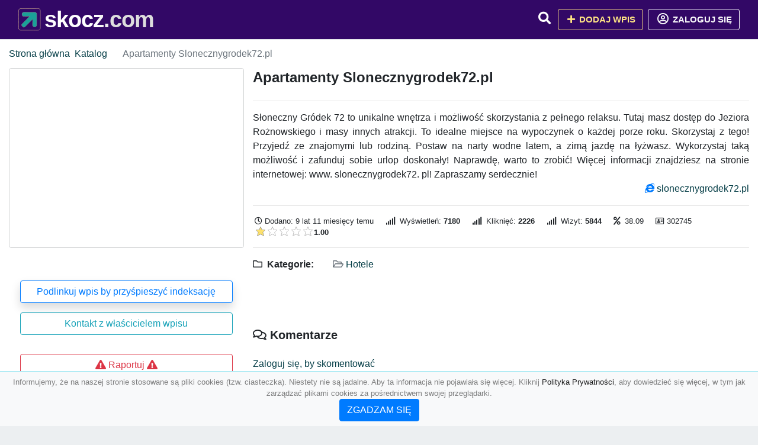

--- FILE ---
content_type: text/html; charset=UTF-8
request_url: https://skocz.com/apartamenty-slonecznygrodek72-pl
body_size: 4754
content:
<!DOCTYPE html><html lang="pl"><head> <title>Apartamenty Slonecznygrodek72.pl - Baza firm i wyszukiwarka 🦈skocz.com – Najlepszy katalog SEO</title> <meta charset="utf-8"> <meta name="viewport" content="width=device-width, initial-scale=1, shrink-to-fit=no"> <meta name="description" content="Słoneczny Gródek 72 to unikalne wnętrza i możliwość skorzystania z pełnego relaksu. Tutaj masz dostęp do Jeziora Rożnowskiego i masy innych atrakcji. To idealne miejsce na wypoczynek o każdej porze roku. Skorzystaj z tego! Przyjedź ze znajomymi lub r. 🦈 skocz.com"> <meta name="keywords" content=""> <meta name="robots" content="index"> <meta name="robots" content="follow"> <meta property="og:title" content="Apartamenty Slonecznygrodek72.pl"> <meta property="og:description" content="Słoneczny Gródek 72 to unikalne wnętrza i możliwość skorzystania z pełnego relaksu. Tutaj masz dostęp do Jeziora Rożnowskiego i masy innych atrakcji. To idealne miejsce na wypoczynek o każdej porze roku. Skorzystaj z tego! Przyjedź ze znajomymi lub r"> <meta property="og:type" content=""> <meta property="og:image" content="https://api.pagepeeker.com/v2/thumbs.php?size=x&amp;code=4d4852e9ff&amp;url=https://slonecznygrodek72.pl"> <meta property="og:url" content="https://skocz.com/apartamenty-slonecznygrodek72-pl"> <meta name="csrf-token" content="8Qx2YACK4d1R1Vd1GlBkJL1QRj7btULi1e0I5fRd"> <link rel="icon" href="https://cdn.alg.pl/katalog/logo/skocz.com-logo.svg" type="image/svg+xml"> <link rel="canonical" href="https://skocz.com/apartamenty-slonecznygrodek72-pl"> <link rel="shortcut icon" href="https://cdn.alg.pl/katalog/logo/skocz.com-icon.svg" type="image/svg+xml"> <link href="/css/vendor/idir/vendor/vendor.css?id=49a497a83d78cfce5d13057c5a7b736b" rel="stylesheet"> <link href="/css/vendor/idir/web/web.css?id=fd3378601c4c6ba261e4b91c8f44460f" rel="stylesheet"> <link href="https://skocz.com/css/custom/web/web.css" rel="stylesheet"> <script src="/js/vendor/idir/vendor/vendor.js?id=bc1ef286562eff417d07ec0be502a77b" defer></script> <script src="/js/vendor/idir/web/web.js?id=313dd38fa18dd32b4b94e7f4374e014f" defer></script> <script src="https://skocz.com/js/custom/web/web.js" defer></script> <link href="https://fonts.googleapis.com/css2?family=Material+Icons" rel="stylesheet"><link href="https://fonts.googleapis.com/css2?family=Material+Icons+Outlined" rel="stylesheet"><link href="https://fonts.googleapis.com/css2?family=Material+Icons+Round" rel="stylesheet"><link href="https://fonts.googleapis.com/css2?family=Material+Icons+Sharp" rel="stylesheet"><link href="https://fonts.googleapis.com/css2?family=Material+Icons+Two+Tone" rel="stylesheet"> </head><body> <nav class="navbar bd-skocz.com menu navbar-expand-md navbar-light fixed-top border-bottom"> <div class="container"> <div class="d-flex flex-grow-1 navbar-search pr-3 pr-md-0"> <div id="navbarLogo" class="flex-grow-1 mr-2"> <a href="/" class="navbar-brand" title="Baza firm i wyszukiwarka 🦈skocz.com – Najlepszy katalog SEO" alt="skocz.com" title="skocz.com"> <img src="https://cdn.alg.pl/katalog/logo/skocz.com-logo.svg" class="pb-3 logo logo-skocz.com" alt="skocz.com" title="Baza firm i wyszukiwarka 🦈skocz.com – Najlepszy katalog SEO"> <span class="domena-skocz.com">skocz.com</span> </a></div> <form id="searchForm" method="GET" action="https://skocz.com/search" class="my-auto w-100 hide search" > <div class="input-group"> <input id="typeahead" data-route="https://skocz.com/api/tags/index" type="text" name="search" class="form-control border-right-0" placeholder="Szukaj... (min 3 znaki)" value="" autocomplete="off" > <input type="hidden" name="source" value="dir"> <span class="input-group-append"> <button class="btn btn-outline-secondary border border-left-0" type="submit" disabled > <i class="fa fa-search lupka-skocz.com"></i> </button> </span> </div> </form> <div class="my-auto"> <ul class="navbar-nav"> <li class="nav-item d-sm-inline d-md-none ml-2"> <a href="#" class="nav-link search-toggler" role="button"> <i class="fa fa-lg fa-search lupka-skocz.com"></i></a> </li> </ul> </div> <a href="#" id="navbarToggle" class="my-auto navbar-toggler" role="button"> <span class="navbar-toggler-icon"></span></a> </div> <div class="navbar-collapse scroll collapse flex-grow-0 justify-content-end"> <ul class="navbar-nav pr-3 pr-md-0"> <li class="nav-item d-none d-md-inline mr-1"> <a href="#" class="nav-link search-toggler" role="button"> <i class="fa fa-lg fa-search lupka-skocz.com"></i></a> </li> <li class="nav-item mr-sm-0 mr-md-2 mb-2 mb-md-0"> <a class="btn btn-bd-download reg up " href="https://skocz.com/dodaj/1" role="button" ><i class="fas fa-fw fa-plus"></i> Dodaj wpis </a> </li> <li class="nav-item dropdown "> <a class="btn btn-outline-light up reg" href="https://skocz.com/login" role="button" title="Zaloguj się" ><i class="far fa-fw fa-lg fa-user-circle"></i> Zaloguj się </a> </li> </ul> </div> </div></nav><div class="menu-height"></div> <div class="content content-skocz.com"> <div class="container"> <nav aria-label="breadcrumb"> <ol class="breadcrumb bg-white px-0"> <li class="breadcrumb-item"> <a href="https://skocz.com" title="Strona główna" > Strona główna </a> </li> <li class="breadcrumb-item "> <a href="https://skocz.com/katalog" title="Katalog"> Katalog </a></li><li class="breadcrumb-item active" aria-current="page"> Apartamenty Slonecznygrodek72.pl</li> </ol> </nav></div> <div class="body-srebrny wpis-302745 "> <div class="p3rem container"> <div class="row"> <div class="col pl-lg-0 order-2"> <div class="rounded text-srebrny tlo-srebrny"> <div class="d-flex"> <div class="mr-auto"> <div class="d-flex justify-content-between"><h1 class="h4 tytul-srebrny"> Apartamenty Slonecznygrodek72.pl </h1> </div> </div> </div> <hr class="hr-srebrny"> <div class="text-justify"> Słoneczny Gródek 72 to unikalne wnętrza i możliwość skorzystania z pełnego relaksu. Tutaj masz dostęp do Jeziora Rożnowskiego i masy innych atrakcji. To idealne miejsce na wypoczynek o każdej porze roku. Skorzystaj z tego! Przyjedź ze znajomymi lub rodziną. Postaw na narty wodne latem, a zimą jazdę na łyżwasz. Wykorzystaj taką możliwość i zafunduj sobie urlop doskonały! Naprawdę, warto to zrobić! Więcej informacji znajdziesz na stronie internetowej: www. slonecznygrodek72. pl! Zapraszamy serdecznie! </div> <div class="d-flex"> <div class="ml-auto"> <div class="text-primary"><i class="fab fa-internet-explorer"></i>&nbsp;<a rel="noopener nofollow" target="_blank" title="Apartamenty Slonecznygrodek72.pl" class="click-stat" data-route="https://skocz.com/stats/click/apartamenty-slonecznygrodek72-pl" href="https://slonecznygrodek72.pl">slonecznygrodek72.pl</a></div> </div> </div> <hr class="hr-srebrny"> <div class="d-flex"> <ul class="list-inline text-sm mb-0 stats"> <li class="list-inline-item mr-3"><i class="far fa-clock mr-1"></i>Dodano: 9 lat 11 miesięcy temu </li> <li class="list-inline-item mr-3"> <i class="fa fa-signal mr-1 "></i> Wyświetleń: <b>7180</b> </li> <li class="list-inline-item mr-3"> <i class="fa fa-signal mr-1 "></i> Kliknięć: <b>2226</b> </li> <li class="list-inline-item mr-3"> <i class="fa fa-signal mr-1 "></i> Wizyt: <b>5844</b> </li> <li class="list-inline-item mr-3"><i class="fa fa-percent mr-1"></i>&nbsp;38.09</li> <li class="list-inline-item mr-3"><i class="far fa-address-card"></i> 302745</li> <li class="list-inline-item mr-3"> <input id="star-rating" name="star-rating" data-route="https://skocz.com/ranking/302745/rate" value="1.00" data-stars="5" data-step="1" data-size="xs" data-container-class="float-left ml-auto" data-display-only="true" class="rating-loading" data-language="pl"><b>1.00</b> </li> </ul> </div> <hr class="hr-srebrny"> <ul class="kattt amenities-list list-inline text-srebrny"> <li class="list-inline-item mb-2"> <h4 class="h6 mb-4 mb-4 "><i class="far fa-folder"></i> &nbsp;Kategorie:&nbsp;</h4> </li> <li class="list-inline-item mb-2"> <span class="p-3 text-muted font-weight-normal"> <i class="far fa-folder-open"></i> <a href="https://skocz.com/kategoria/hotele" title="Hotele">Hotele</a> </span> </li> </ul> <div class="text-block"> <div id="map" data-coords="[52.15,21]" data-container-class="map" data-address-marker="" data-zoom="13" data-coords-marker=""></div> </div> </div> <div class="rounded text-srebrny tlo-srebrny"> <h4 class="h5 mb-4 mb-4" id="comments"><i class="far fa-comments"></i>&nbsp;Komentarze </h4> <div id="filterContent"> <div id="comment"> <a href="https://skocz.com/login" title="Zaloguj się, by skomentować"> Zaloguj się, by skomentować </a> </div> </div> </div> <div class="podobne rounded"> <h4 class="h5 mb-4 mb-4"><i class="fa fa-anchor"></i>&nbsp;Podobne wpisy</h4> <hr class="hr-srebrny"> <div class="row"> <div class="col-md-12"> <ul class="list-unstyled text-muted"> <li class="mb-2"> <span class="text-sm"><a href="https://skocz.com/szkolenie-katowice" title="Szkolenie Katowice"> <i class="fas fa-external-link-alt text-secondary w-1rem mr-3 text-center"></i> Szkolenie Katowice </a></span> </li> <li class="mb-2"> <span class="text-sm"><a href="https://skocz.com/noclegi" title="Noclegi"> <i class="fas fa-external-link-alt text-secondary w-1rem mr-3 text-center"></i> Noclegi </a></span> </li> <li class="mb-2"> <span class="text-sm"><a href="https://skocz.com/hotele-konferencyjne" title="Hotele konferencyjne"> <i class="fas fa-external-link-alt text-secondary w-1rem mr-3 text-center"></i> Hotele konferencyjne </a></span> </li> <li class="mb-2"> <span class="text-sm"><a href="https://skocz.com/hotel-bialowieski" title="Hotel BIAŁOWIESKI"> <i class="fas fa-external-link-alt text-secondary w-1rem mr-3 text-center"></i> Hotel BIAŁOWIESKI </a></span> </li> <li class="mb-2"> <span class="text-sm"><a href="https://skocz.com/noclegi-krynica-zdroj" title="Noclegi Krynica Zdrój"> <i class="fas fa-external-link-alt text-secondary w-1rem mr-3 text-center"></i> Noclegi Krynica Zdrój </a></span> </li> </ul> </div> </div> </div> </div> <div class="col-12 col-lg-4 text-md-left text-center order-1 "> <div class="carousel mb2rem border5"> <a href="https://slonecznygrodek72.pl" class="item bg-image rounded " style="background-image: url('https://api.pagepeeker.com/v2/thumbs.php?size=x&amp;code=4d4852e9ff&amp;url=https://slonecznygrodek72.pl');" title="Apartamenty Slonecznygrodek72.pl" target="_blank"></a> <div class="kontener-srebrny"> <div class="grupa-srebrny outline-srebrny"></div> </div> </div> <div class="rounded"> <div class="list-group list-group-flush mb-3 padd15 p5"> <div class="list-group-item wpis-list"> <a class="btn btn-outline-primary btn-block shadow" href="#" data-toggle="modal" data-target="#linkModal" title="Podlinkuj wpis by przyśpieszyć indeksację"> <span class="span-wpis">Podlinkuj wpis by przyśpieszyć indeksację</span> </a> </div> <div class="list-group-item wpis-list"> <a class="btn btn-outline-info btn-block" href="https://skocz.com/login" title="Kontakt z właścicielem wpisu"> <span class="span-wpis"> Kontakt z właścicielem wpisu</span> </a> </div> <div class="list-group-item wpis-list"> </a> </div> <div class="list-group-item wpis-list"> <a href="#" data-route="https://skocz.com/raport/302745/dodaj" title="Raportuj" data-toggle="modal" data-target="#createReportModal" class="createReport btn btn-outline-danger btn-block"> <i class="fas fa-exclamation-triangle text-danger"></i> <span>Raportuj</span> <i class="fas fa-exclamation-triangle text-danger"></i> </a> </div> </div> </div> </div> </div> </div></div> </div> <div class="modal fade" id="linkModal" tabindex="-1" role="dialog" aria-labelledby="linkModalTitle" aria-hidden="true" data-focus="false" > <div class="modal-dialog modal-dialog-scrollable modal-dialog-centered " role="document" > <div class="modal-content"> <div class="modal-header"> <h5 class="modal-title" id="linkModalTitle"> <i class="fas fa-link"></i><span> Podlinkuj wpis by przyśpieszyć indeksację</span> </h5> <button type="button" class="close" data-dismiss="modal" aria-label="Close" > <span aria-hidden="true">&times;</span> </button> </div> <div class="modal-body"> <div class="form-group"> <textarea class="form-control" name="dir" rows="5" readonly>&lt;a href=&quot;https://skocz.com/apartamenty-slonecznygrodek72-pl&quot; title=&quot;Apartamenty Slonecznygrodek72.pl&quot;&gt;Apartamenty Slonecznygrodek72.pl&lt;/a&gt;</textarea></div> </div> <div class="modal-footer"> </div> </div> </div> </div> <div class="modal fade" id="createReportModal" tabindex="-1" role="dialog" aria-labelledby="createReportModalTitle" aria-hidden="true" data-focus="false" > <div class="modal-dialog modal-dialog-scrollable modal-dialog-centered " role="document" > <div class="modal-content"> <div class="modal-header"> <h5 class="modal-title" id="createReportModalTitle"> <i class="fas fa-exclamation-triangle"></i><span> Raportuj</span> </h5> <button type="button" class="close" data-dismiss="modal" aria-label="Close" > <span aria-hidden="true">&times;</span> </button> </div> <div class="modal-body"> </div> <div class="modal-footer"> </div> </div> </div> </div> </div> <footer class="page-footer border-top font-small pt-4 mt50"> <div class="container text-center text-md-left"> <div class="row "> <div class="col-md mx-auto"> <h5 class="mt-3 mb-4"> Baza firm i wyszukiwarka 🦈skocz.com – Najlepszy katalog SEO </h5> <p>🦈 skocz.com</p> </div> <hr class="clearfix w-100 d-md-none"> <div class="col-md mx-auto"> <h5 class="mt-3 mb-4"> Najnowsze informacje o promocjach: </h5> <div class="mb-3"> <form data-route="https://skocz.com/newsletters"> <div class="form-group input-group m-0 p-0"> <input type="text" name="email" class="form-control" placeholder="Wpisz adres email" aria-label="Wpisz adres email" > <div class="input-group-append"> <button class="btn btn-primary storeNewsletter" type="button"> Zapisz </button> </div> </div> <div class="form-group mt-2"> <div class="custom-control custom-switch"> <input type="checkbox" class="custom-control-input" id="marketing_agreement" name="marketing_agreement" value="1" > <label class="custom-control-label text-left" for="marketing_agreement"> <small>Wyrażam zgodę na przetwarzanie przez ALG.PL moich danych osobowych w postaci adresu poczty elektronicznej w celu przesyłania mi informacji marketingowych za pomocą środków komunikacji elektronicznej</small> </label> </div> </div> </form> </div> </div> <hr class="clearfix w-100 d-md-none"> </div> <hr class="hr-srebrny"> <div class="col-md-auto text-center"> <a href="https://skocz.com/katalog" class="" title="Katalog Baza firm i wyszukiwarka 🦈skocz.com – Najlepszy katalog SEO">Katalog skocz.com</a> | <a href="https://skocz.com/przyjaciele" title="Przyjaciele" class="">Przyjaciele</a> | <a href="/info/regulamin" rel="nofollow">Regulamin</a> | <a href="https://alg.pl/polityka" target="_blank" rel="nofollow">Polityka Prywatności</a> | <a href="https://alg.pl/mk" target="_blank" rel="nofollow">Multikody</a> | <a href="https://skocz.com/kontakt" title="Kontakt" class=""> Kontakt </a> | <hr class="hr-srebrny"> </div> <hr class="hr-srebrny"> <div class="d-flex justify-content-center"> <div class="footer-copyright text-center py-3 mr-3"> <small> 2005 - 2026 Copyright © <a href="https://alg.pl" target="_blank" rel="nofollow">ALG.PL</a> v 6.10.4.4.180825 dla <a href="https://skocz.com">skocz.com</a>&nbsp;&nbsp;|&nbsp;&nbsp;<i class="fas fa-users text-danger"></i><span> &nbsp;<b>115</b> online, <br />Aktualizacja: <b>1 dzień temu</b><br /> 16-01-2026 19:30:16 </span> </small> <br /> <small><a href="https://wioskisos.org/" target="_blank" rel="nofollow"><img src="https://cdn.alg.pl/katalog/pic/wioskisos.png" alt="" width="260" height="70" /></a> </small> </div> </div></footer> <div id="policy"> <div class="policy-height"></div> <nav class="navbar policy fixed-bottom navbar-light bg-light border-top"> <div class="navbar-text py-0"> <small> <center>Informujemy, że na naszej stronie stosowane są pliki cookies (tzw. ciasteczka). Niestety nie są jadalne. Aby ta informacja nie pojawiała się więcej. Kliknij <a href="https://alg.pl/polityka/" target="_blank" rel="noopener" title="Polityka Prywatności">Polityka Prywatności</a>, aby dowiedzieć się więcej, w tym jak zarządzać plikami cookies za pośrednictwem swojej przeglądarki. <br /><a href="#" id="agree"> <button type="button" class="btn btn-primary">ZGADZAM SIĘ</button></a></center> </small> </div> </nav></div> <a class="scroll-to-top rounded" href="#page-top"> <i class="fas fa-angle-up"></i> </a> <script src="/js/vendor/idir/web/scripts.js?id=47dad11355e66c6aa05671e7fd4cf22e" defer></script> <script defer src="https://maps.googleapis.com/maps/api/js?key=&callback=initMap" type="text/javascript"></script><script src="https://skocz.com/js/vendor/logic-captcha/captcha_reload.js" defer></script> <script src="https://skocz.com/js/custom/web/scripts.js" defer></script><script defer src="https://static.cloudflareinsights.com/beacon.min.js/vcd15cbe7772f49c399c6a5babf22c1241717689176015" integrity="sha512-ZpsOmlRQV6y907TI0dKBHq9Md29nnaEIPlkf84rnaERnq6zvWvPUqr2ft8M1aS28oN72PdrCzSjY4U6VaAw1EQ==" data-cf-beacon='{"version":"2024.11.0","token":"7b9b135b232444049888f62a4051b1c2","r":1,"server_timing":{"name":{"cfCacheStatus":true,"cfEdge":true,"cfExtPri":true,"cfL4":true,"cfOrigin":true,"cfSpeedBrain":true},"location_startswith":null}}' crossorigin="anonymous"></script>
</body></html>

--- FILE ---
content_type: text/css
request_url: https://cdn.alg.pl/katalog/css/style.css
body_size: 3997
content:
body {
    background-color: #ECEFF1;
    font-family: "Open Sans",Helvetica,Tahoma,Arial,sans-serif
    font-size: 17px;
}

.banerr {
    padding: 1rem 1rem;
    background-color: #000;
}

.h1, .h2, .h3, .h4, .h5, .h6, h1, h2, h3, h4, h5, h6 {
    margin-bottom: .5rem;
    font-family: Poppins,sans-serif;
    font-weight: 600;
    line-height: 1.3;
}

.opis {
line-height: 1.2em;
font-size: unset;
}


.p-3 {
    padding: 1rem !important;
}

a {
    color: #073f48;
    text-decoration: none;
    background-color: transparent;
}


.wybierz-orange {
    background-color: orange;
    border-radius: 5px;
}


.kosztsms {
    text-transform: uppercase;
    font-size: 1.7rem;
    color: red;
    font-weight: 500;
}


.bw {
background-color: white;
}

.stats {
    padding-left: 3px;
    font-size: 13px;
}

.sticky-top {
    position: -webkit-sticky;
    position: sticky;
    top: 0;
    z-index: 1020;
}


.cd-select {
    position: static;
    display: inline-block;
    height: auto;
    text-decoration: none !important;
    color: #fff;
    border-radius: 2px;
    font-size: 1.4rem;
    text-indent: 0;
    text-transform: uppercase;
    letter-spacing: 2px;
}


.btn:not(:disabled):not(.disabled) {
    cursor: pointer;
}
.btn:hover {
    color: #212529;
    text-decoration: none;
}
.card-footer:last-child {
    border-radius: 0 0 calc(.25rem - 1px) calc(.25rem - 1px);
}
.btn:hover {
    color: #212529;
    text-decoration: none;
}

.grupa {
	font-weight: 700;
    font-size: 1.6rem;
}

.three-rem-font {
    font-size: 3rem;
}

.group-create-button:hover {
    background: #fff !important;
    color: #ffa707 !important;
}

.bg-orange {
    background-color: #ffa707;
    border-radius: 5px;
}


.bg-yellow {
    background-color: #ffff99;
    border-radius: 5px;
	
}

.progress {
    margin-bottom: 16px;
}

@-webkit-keyframes blinker {
      0%{     color: black;    }
	  33%{ color: red; }
	  66%{ color: black; }
    100%{   color: red;    }

}
.blink{
	text-decoration: blink;
	-webkit-animation-name: blinker;
	-webkit-animation-duration: 3s;
	-webkit-animation-iteration-count:infinite;
	-webkit-animation-timing-function:ease-in-out;
	-webkit-animation-direction: alternate;
	font-size: 1.2rem;
	font-weight: 700;
}


.navbar-light .navbar-toggler-icon {
    background-image: url(https://cdn.alg.pl/katalog/hamburger.svg) !important;
}

.text-block {
    padding-top: 2rem;
    padding-bottom: 1rem;

}

	
.bd-navbar {
    min-height: 4rem;
    box-shadow: 0 .5rem 1rem rgba(0, 0, 0, .05), inset 0 -1px 0 rgba(0, 0, 0, .1);
}

.text-center {
    text-align: center !important;
}

.ico-center {
    width: 4%;
    text-align: center;
    float: left;
    padding: 1px 0px 0px 0px;
}

.ico-user {
    width: 19%;
    text-align: center;
    float: left;
    padding: 0px 8px 0px 0px;
    font-size: 22px;
}

.text-zl {
font-size: 39%;
font-weight: 700;
}

.darmowy {
font-size: 100%;
font-weight: 700;
    text-transform: uppercase;
}

.upp {
    text-transform: uppercase;
}

.p3rem {
    padding-bottom: 3rem !important;
}



.m0 {
margin-bottom: 0rem;
}

.navbar .tt-menu {
    width: calc(60% + 240px) !important;
}

.form-control {
    border-radius: .25rem 0rem 0rem .25rem;
}


.material-icons {
    font-family: 'Material Icons';
    font-weight: normal;
    font-style: normal;
    font-size: 24px;
    /* Preferred icon size */
    display: inline-block;
    line-height: 1;
    text-transform: none;
    letter-spacing: normal;
    word-wrap: normal;
    white-space: nowrap;
    direction: ltr;

    /* Support for all WebKit browsers. */
    -webkit-font-smoothing: antialiased;
    /* Support for Safari and Chrome. */
    text-rendering: optimizeLegibility;

    /* Support for Firefox. */
    -moz-osx-font-smoothing: grayscale;

    /* Support for IE. */
    font-feature-settings: 'liga';
}


.material-icons-outlined {
    font-family: 'Material Icons Outlined';
    font-weight: normal;
    font-style: normal;
    font-size: 24px;
    line-height: 1;
    letter-spacing: normal;
    text-transform: none;
    display: inline-block;
    white-space: nowrap;
    word-wrap: normal;
    direction: ltr;
    -moz-font-feature-settings: 'liga';
    -moz-osx-font-smoothing: grayscale;
}

.mi12 {
    font-family: 'Material Icons';
    font-weight: normal;
    font-style: normal;
    font-size: 12px;
    /* Preferred icon size */
    display: inline-block;
    line-height: 1;
    text-transform: none;
    letter-spacing: normal;
    word-wrap: normal;
    white-space: nowrap;
    direction: ltr;
    color: red;

    /* Support for all WebKit browsers. */
    -webkit-font-smoothing: antialiased;
    /* Support for Safari and Chrome. */
    text-rendering: optimizeLegibility;

    /* Support for Firefox. */
    -moz-osx-font-smoothing: grayscale;

    /* Support for IE. */
    font-feature-settings: 'liga';
}


.hideli {
    display: none;
}




.wylicz {
    display: flow-root list-item;
}

.pad20 {
    padding: 0px 0px 0px 20px;
}


.mb20 {
    margin-bottom: 20px;
}


.mt50 {
    margin-top: 50px;
}


.btn-bd-download {
    color: #2a2730;
    background-color: transparent;
    border-color: #ffe484;
}

.btn-bd-download:hover {
    color: #2a2730;
    background-color: #ffe484;
    border-color: #ffe484;
	transition: all .5s;
}

.btn:hover {
    color: #212529;
    text-decoration: none;
	transition: all .5s;
}

.btn-bd-download {
    font-weight: 600;
    color: #ffe484;
    border-color: #ffe484;
}

.col-sm-auto {
    padding-right: 10px;
    padding-left: 10px;
}

.rating-xs {
    font-size: .5em;
}


.top5 {
    margin-top: 1px;
    margin-left: 20px;
}


.dirlink a {
    color: #0977bd;
}

.dirlink:hover {
    color: #064974;
    text-decoration: underline;
}

.link6 a {
    color: #064974;
    text-decoration: underline;
}

.up {
    text-transform: uppercase;
}

.reg {
    font-family: 'Roboto', sans-serif;
    font-size: 15px;
    font-weight: 700;
}


.card-home {
    background: url(https://alg.pl/pic/womanbg.png) repeat, linear-gradient(#fff, #f8f9fe);
    ing-top: 5%;

}

.woman {
    background-image: linear-gradient(#fff, #f8f9fe);
}

.card-imge {
    background: linear-gradient(#fff, #f8f9fe);
    flex-shrink: 0;
    width: 103%;
}





.borderr {
    ing-right: 5px;
}

.tlog1 {
    ing-right: 5px;
}

.borderl {
    ing-left: 10px;
}

.tlog {
    background: url(https://alg.pl/pic/woman.png) no-repeat 50%;
    background-size: cover;
    min-height: 30vh;
    display: flex;
    align-items: center
}


.list-group-item {
    background-color: transparent;
}

.border {
    border-radius: 3px;
}

.lewar {
    border-top: 1px solid #e9ecef;
    border-left: 1px solid #e9ecef;
}


.border5 {
    border-radius: .25rem;
	border: 1px solid #d1d3d4;
}

.tytuldir {
    padding-bottom: 0rem !important;
	padding-left: .1rem;
}


.pad1rem {
    ing-top: 2rem;
}


.summary {
    ing: 0 16px;
    font-size: 15px;
    line-height: 22px;
    background-color: #c0c0c0;
    color: #4A4A4A;
    font-weight: 700;
    font-family: 'Roboto', sans-serif;
    text-transform: uppercase;
}

.breadcrumb {
    margin: 0rem !important;
}

.navbar-brand .logo {
    width: 3rem;
}

.container,
.container-lg,
.container-md,
.container-sm,
.container-xl {
    max-width: 1280px;
}




.breadcrumb-item + .breadcrumb-item::before {
    display: inline-block;
 width: 18px;
    color: #6c757d;
    content: "";
    background:
        url([data-uri]) no-repeat left center;
}


.dziecko {
    display: inline;
    ing: 0px 9px 0px 10px;
    color: #6c757d;
    content: "";
    background:
        url([data-uri]) no-repeat left center;
}

.dzieckodziecko {
    display: inline;
    ing: 0px 9px 0px 10px;
    color: red;
    content: "";
    background:
        url([data-uri]) no-repeat left center;
}



.borderh-primary {}

.minit {
    ing: .35rem .4rem .4rem 1rem;
}

.miniw {
    ing-right: 1.8rem;
}

.miniw a{
	color: #1184ff;
}

.minic {
    ing: .85rem 0rem 0rem 0rem;
}

.FreeLink {
    border: 1px solid #e0defc;
    border-radius: 2px;
    background: #fff;
    margin-bottom: 10px;
    ing-top: 11px;
}

.breadcrumb {
    background-color: transparent;
}

.dirgrupa {
    display: flex;
    width: max-content;
    height: 21px;
    margin-left: 5px;
    margin-bottom: -1px;
}

.ramkat {
    border: 1px solid #c0c0c0;
    -webkit-border-radius: .25rem;
    -moz-border-radius: .25rem;
    border-radius: .25rem;
    -moz-box-shadow: 0 0 5px #ECF3FF;
    -webkit-box-shadow: 0 0 5px #ECF3FF;
    box-shadow: 0 1px 2px #ECF3FF;
    background: #fff;
    margin-bottom: 1px;

}




.ramka {
    background-color: #fff;
}

.ramka2 {
background-color: #fff;
padding: 15px;
margin: 15px;
}


.ramka3 {
    background-color: #fff;
    padding-top: 15px;
    padding-bottom: 15px;
}

.komentarze {
    background-color: #fff;
    padding: 15px;
}

.tagis {
    background-color: #fff;
    padding: 15px;
}

.jumbotron-home {
padding: 1rem 0.1rem 1rem 0.1rem;
}

.ramka-carousel {
    background: #fff;
    padding: 10px;
}



.pad0 {
    padding-bottom: 0px !important;
}



.padding-left10 {
    padding-left: 10px;
}

.wpis {
    border: 1px solid #e0defc;
    border-radius: 2px;
    background: #fff;
    margin-bottom: 10px;
    padding-top: 11px;
}

.text-danger {
    color: #dc3545 !important;
    font-size: 1rem;
    font-weight: bold;
}

.bold {
    font-weight: bold;
}



.podobne {
    border: 0px solid #e0defc;
    background: #fff;
    margin-bottom: 10px;
    padding: 0px;
    font-size: 16px;
    font-weight: 400;
    font-family: 'Roboto', sans-serif;
    color: #000;
    margin-top: 7rem;
}

.komentarz {
    border: 1px solid #e0defc;
    border-radius: 2px;
    background: #fff;
    margin-bottom: 10px;
    padding-top: 11px;
}

.pb-2,
.py-2 {
    padding-left: .1rem;
}

.btn-wpis {
    color: rgba(0, 0, 0, 0.1);
    background-color: rgba(0, 0, 0, 0.1);
    border-color: rgba(0, 0, 0, 0.1);
}

.btn-wpis.focus,
.btn-wpis:focus,
.btn-wpis:hover {
    color: rgba(0, 0, 0, 0.2);
    background-color: rgba(0, 0, 0, 0.2);
    border-color: rgba(0, 0, 0, 0.2);
}

.span-wpis {
    width: max-content;
    box-sizing: none !important;
}

.pad15 {
    padding-left: 1.5rem !important;
}

.padd15 {
    padding: 15px;
}

.p5 {
background-color: rgb(255, 255, 255, 0.4);
}

.wpis-button {
    width: 100%;
}

.wpis-button a {
    color: #000;
    font-weight: 600;
    font-size: 1rem;
}

.wpis-button a:hover {
    color: #000;
    text-decoration: none;
}

.wpis-list {
    border: 1px;
    padding: .5rem .25rem !important;
}

.podobne-lista {
    padding: .1rem 0.4rem 0px !important;
}


.btn-outline-success {
    background-color: rgba(0, 0, 0, 0.1);
}




.text-white {
    color: #fff !important;
}

.text-white a {
    color: #fff !important;
    text-decoration: none;
}

.border-radius: .25rem;

header {
    padding: .75rem 1.25rem;
    margin-bottom: 0;
    background-color: rgba(0, 0, 0, .03);
    border-bottom: 1px solid rgba(0, 0, 0, .125);
}

.border-radius: .25rem;

body {
    -ms-flex: 1 1 auto;
    flex: 1 1 auto;
    min-height: 1px;
    padding: 1.25rem;
}

.mb-3,
.my-3 {
    margin-bottom: 1rem !important;
}







.page-item.active .page-link,
span.twitter-typeahead .page-item.tt-suggestion.tt-cursor .page-link {
    background-color: #ff8484;
    border-color: #ed7575;
}

.page-link {
    color: #ff8484;
}


.page-link:hover {
    color: #ed7575;
}


.pricing-header {
    max-width: 700px;
}


.borderh-primary {
    background-color: #ff8484;
}


.witaj-body {
    flex: 1 1 auto;
    min-height: 1px;
    padding: 1.1rem;
}

.top3 {
    margin-top: 3px;
}


.h66 {
    margin: .3rem;
    line-height: 1.5;
    box-sizing: border-box;
    font-family: 'Roboto', sans-serif;
    #text-transform: uppercase;
    font-weight: 600;
    letter-spacing: .01rem;
    font-size: .8rem;
    line-height: 100%;
    color: #fff;
    text-align: center;
}

.kontener-polecamy {
    top: 0px;
    width: 100%;
    height: 100%;
    top: 0px;
    overflow: visible;
    position: absolute;
}

.grupa-polecamy {
    background-color: rgb(86, 61, 124, 99%);
    border-top: 1px solid #656d75;
    border-bottom: 1px solid #656d75;
    display: block;
    transform-origin: center bottom;
    overflow: hidden;
    height: auto;
    width: 100%;
    position: absolute;
    bottom: 0px;
    transform: rotate(0deg);
}

.wybierz-orange{background-color: orange;border-radius: 5px;}

.mb2rem {
    margin-bottom: 2rem;
}

.carousel,
.carousel a.item {
  height: 19rem;
}


.carousel a.item {
height: 100%;
padding-top: 75%;
position: relative;
overflow: hidden;
width: 100%;
float: left;
}


.bg-image {
  background-repeat: no-repeat;
  background-position: center center;
  background-size: cover;
}


.datadir {
    padding-top: .2rem !important;
}


.r-link{
    display: var(--rLinkDisplay, inline-flex) !important;
}

.r-link[href]{
    color: #222 !important;
    text-decoration: var(--rLinkTextDecoration, none) !important;
}

.text-underlined{
    --uiTextUnderlinedLineHeight: var(--textUnderlinedLineHeight, 2px); 
    --uiTextUnderlinedLineGap: var(--textUnderlinedLineGap, .5rem);
    --uiTextUnderlinedPaddingBottom: calc(var(--uiTextUnderlinedLineHeight) + var(--uiTextUnderlinedLineGap));
    padding-bottom: var(--uiTextUnderlinedPaddingBottom) !important;
    position: var(--textUnderlinedPosition, relative) !important;
    z-index: var(--textUnderlinedZindex, 1) !important;
}

.text-underlined::after{
    content: "";
    width: var(--textUnderlinedLineWidht, 100%) !important;
    height: var(--uiTextUnderlinedLineHeight) !important;
    background-image: var(--textUnderlinedBackgroundImage, linear-gradient(to top, var(--textUnderlinedLineColor, currentColor) 30%, rgba(0, 0, 0, 0) 45%)) !important;
    position: absolute;
    left: var(--textUnderlinedLineLeft, 0) !important;
    bottom: var(--textUnderlinedLineBottom, 0) !important;
    z-index: var(--textUnderlinedLineZindex, -1) !important;
}


.rr-link{
    --textUnderlinedLineHeight: 100%;
    --textUnderlinedLineGap: 0;
    padding-left: .75rem;
    padding-right: .75rem;
}

.rr-link::after{
    will-change: width;
    transition: width .1s ease-out;
    transform: rotate(-2deg);
    transform-origin: left bottom;
}

.rr-link:hover{
    --textUnderlinedLineWidht: 0;
}

.rr-link:hover::after{
    transition-duration: .15s;
}

.rr-link{
    font-weight: 700;
    font-size: 13px;
    text-transform: uppercase;
}



.credit-tabs {
    border: 1px solid #FF0000;
    border-radius: 5px;
}

.credit-tabs .nav-tabs {
    border-bottom: 0;
}
.nav {
    display: flex;
    flex-wrap: wrap;
    padding-left: 0;
    margin-bottom: 0;
    list-style: none;
}

nav {
    display: block;
}


.nav-tabs .nav-link.active {
    color: #fff;
    background-color: #fff;
    border-color: #FF0000;
    font-family: Poppins,sans-serif;
    font-weight: 600;
}

.credit-tabs .active {
    border-radius: 5px;
    background-color: #FF0000 !important;
}

.credit-tabs .nav-tabs .nav-link {
    border: 0;
}


.nav-tabs .nav-link {
    border: 1px solid transparent;
}

.nav-tabs .nav-item {
    margin-bottom: -1px;
}

.nav-link {
    display: block;
    padding: .5rem 1rem;
}


ul1 {
    margin-bottom: -1rem !important;
}


.sd-alert-bar {
    position: fixed;
    z-index: 1000;
    top: 0;
    left: 0;
    width: 100%;
    height: 67px;
    padding: 0;
    background: #3177cf;
    color: #fff;
    text-align: center;
    font-weight: 300;
    font-size: 18px;
    line-height: 26px;
}


#sd-alert-bar.sd-alert-bar a.sda_offer_link {
    position: relative;
    display: block;
    width: 100%;
    height: 67px;
    font-size: 24px;
    font-weight: 600;
    line-height: 67px;
    text-decoration: none;
    color: #fff;
}

#sd-alert-bar.sd-alert-bar a.sda_offer_link {
    font-size: 24px;
    font-weight: 600;
    line-height: 67px;
    color: #fff;
}

#sd-alert-bar.sd-alert-bar a.sda_offer_link .long-message {
    display: inline;
}